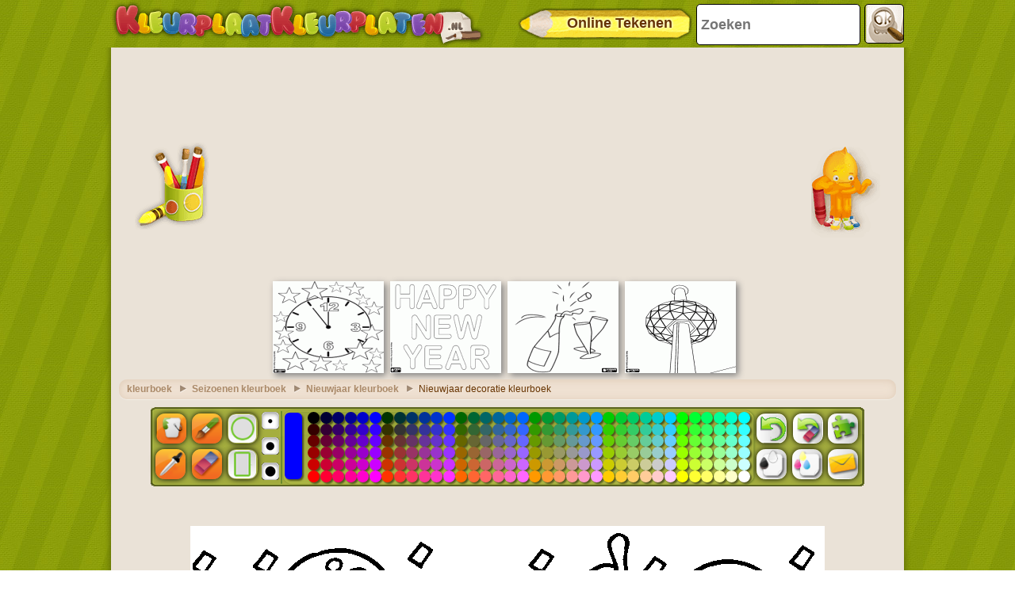

--- FILE ---
content_type: text/html; charset=utf-8
request_url: https://accounts.google.com/o/oauth2/postmessageRelay?parent=https%3A%2F%2Fwww.kleurplaatkleurplaten.nl&jsh=m%3B%2F_%2Fscs%2Fabc-static%2F_%2Fjs%2Fk%3Dgapi.lb.en.2kN9-TZiXrM.O%2Fd%3D1%2Frs%3DAHpOoo_B4hu0FeWRuWHfxnZ3V0WubwN7Qw%2Fm%3D__features__
body_size: 163
content:
<!DOCTYPE html><html><head><title></title><meta http-equiv="content-type" content="text/html; charset=utf-8"><meta http-equiv="X-UA-Compatible" content="IE=edge"><meta name="viewport" content="width=device-width, initial-scale=1, minimum-scale=1, maximum-scale=1, user-scalable=0"><script src='https://ssl.gstatic.com/accounts/o/2580342461-postmessagerelay.js' nonce="jLEE94YFSMW1l1hYPDs0IQ"></script></head><body><script type="text/javascript" src="https://apis.google.com/js/rpc:shindig_random.js?onload=init" nonce="jLEE94YFSMW1l1hYPDs0IQ"></script></body></html>

--- FILE ---
content_type: text/html; charset=utf-8
request_url: https://www.google.com/recaptcha/api2/aframe
body_size: 269
content:
<!DOCTYPE HTML><html><head><meta http-equiv="content-type" content="text/html; charset=UTF-8"></head><body><script nonce="d65iZFZR69qZ6vKMYxUyTg">/** Anti-fraud and anti-abuse applications only. See google.com/recaptcha */ try{var clients={'sodar':'https://pagead2.googlesyndication.com/pagead/sodar?'};window.addEventListener("message",function(a){try{if(a.source===window.parent){var b=JSON.parse(a.data);var c=clients[b['id']];if(c){var d=document.createElement('img');d.src=c+b['params']+'&rc='+(localStorage.getItem("rc::a")?sessionStorage.getItem("rc::b"):"");window.document.body.appendChild(d);sessionStorage.setItem("rc::e",parseInt(sessionStorage.getItem("rc::e")||0)+1);localStorage.setItem("rc::h",'1769030737213');}}}catch(b){}});window.parent.postMessage("_grecaptcha_ready", "*");}catch(b){}</script></body></html>

--- FILE ---
content_type: application/javascript; charset=utf-8
request_url: https://fundingchoicesmessages.google.com/f/AGSKWxVuPA3uu5I83gv9_qkCJxPMDXy5C1dDL0ZikngltZqmIFVv_Ord2ScNmi6KXAtuKxNfm8N72Sz3Rp-8sDQ3VgBEcy6xInNax0vpe3PcTAq4M4OF97QJ6tNyS35fYWxNHy6fRD5VYTt3kvxADunqGszZJq7fnK-mRfHJYMfx7skNXNF-2m2jwu0g1vxg/_.adtech_/ad_head_/ad?currentview=/ad_text_.ads.darla.
body_size: -1289
content:
window['a96764a3-e861-4eca-bc9c-ae1ac0404f70'] = true;